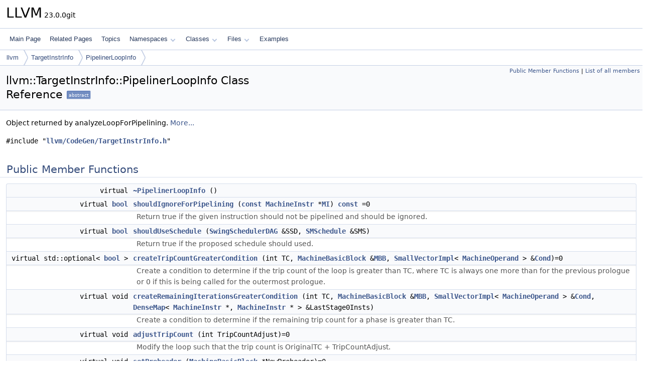

--- FILE ---
content_type: text/html
request_url: https://llvm.org/doxygen/classllvm_1_1TargetInstrInfo_1_1PipelinerLoopInfo.html
body_size: 4553
content:
<!DOCTYPE html PUBLIC "-//W3C//DTD XHTML 1.0 Transitional//EN" "https://www.w3.org/TR/xhtml1/DTD/xhtml1-transitional.dtd">
<html xmlns="http://www.w3.org/1999/xhtml" lang="en-US">
<head>
<meta http-equiv="Content-Type" content="text/xhtml;charset=UTF-8"/>
<meta http-equiv="X-UA-Compatible" content="IE=11"/>
<meta name="generator" content="Doxygen 1.14.0"/>
<meta name="viewport" content="width=device-width, initial-scale=1"/>
<title>LLVM: llvm::TargetInstrInfo::PipelinerLoopInfo Class Reference</title>
<link href="tabs.css" rel="stylesheet" type="text/css"/>
<script type="text/javascript" src="jquery.js"></script>
<script type="text/javascript" src="dynsections.js"></script>
<script type="text/javascript" src="clipboard.js"></script>
<script type="text/x-mathjax-config">
MathJax.Hub.Config({
  extensions: ["tex2jax.js"],
  jax: ["input/TeX","output/HTML-CSS"],
});
</script>
<script type="text/javascript" async="async" src="https://cdnjs.cloudflare.com/ajax/libs/mathjax/2.7.7/MathJax.js/MathJax.js"></script>
<link href="doxygen.css" rel="stylesheet" type="text/css" />
</head>
<body>
<div id="top"><!-- do not remove this div, it is closed by doxygen! -->
<div id="titlearea">
<table cellspacing="0" cellpadding="0">
 <tbody>
 <tr id="projectrow">
  <td id="projectalign">
   <div id="projectname">LLVM<span id="projectnumber">&#160;23.0.0git</span>
   </div>
  </td>
 </tr>
 </tbody>
</table>
</div>
<!-- end header part -->
<!-- Generated by Doxygen 1.14.0 -->
<script type="text/javascript">
$(function() { codefold.init(); });
</script>
<script type="text/javascript" src="menudata.js"></script>
<script type="text/javascript" src="menu.js"></script>
<script type="text/javascript">
$(function() {
  initMenu('',false,false,'search.php','Search',false);
});
</script>
<div id="main-nav"></div>
<div id="nav-path" class="navpath">
  <ul>
<li class="navelem"><a href="namespacellvm.html">llvm</a></li><li class="navelem"><a href="classllvm_1_1TargetInstrInfo.html">TargetInstrInfo</a></li><li class="navelem"><a href="classllvm_1_1TargetInstrInfo_1_1PipelinerLoopInfo.html">PipelinerLoopInfo</a></li>  </ul>
</div>
</div><!-- top -->
<div id="doc-content">
<div class="header">
  <div class="summary">
<a href="#pub-methods">Public Member Functions</a> &#124;
<a href="classllvm_1_1TargetInstrInfo_1_1PipelinerLoopInfo-members.html">List of all members</a>  </div>
  <div class="headertitle"><div class="title">llvm::TargetInstrInfo::PipelinerLoopInfo Class Reference<span class="mlabels"><span class="mlabel abstract">abstract</span></span></div></div>
</div><!--header-->
<div class="contents">

<p>Object returned by analyzeLoopForPipelining.  
 <a href="#details">More...</a></p>

<p><code>#include &quot;<a class="el" href="TargetInstrInfo_8h_source.html">llvm/CodeGen/TargetInstrInfo.h</a>&quot;</code></p>
<table class="memberdecls">
<tr class="heading"><td colspan="2"><h2 id="header-pub-methods" class="groupheader"><a id="pub-methods" name="pub-methods"></a>
Public Member Functions</h2></td></tr>
<tr class="memitem:a323f9c5e373d7d31752443ccfc5b3ad0" id="r_a323f9c5e373d7d31752443ccfc5b3ad0"><td class="memItemLeft" align="right" valign="top">virtual&#160;</td><td class="memItemRight" valign="bottom"><a class="el" href="#a323f9c5e373d7d31752443ccfc5b3ad0">~PipelinerLoopInfo</a> ()</td></tr>
<tr class="memitem:a60ab2da004401c41428ea89e043ae9c5" id="r_a60ab2da004401c41428ea89e043ae9c5"><td class="memItemLeft" align="right" valign="top">virtual <a class="el" href="classbool.html">bool</a>&#160;</td><td class="memItemRight" valign="bottom"><a class="el" href="#a60ab2da004401c41428ea89e043ae9c5">shouldIgnoreForPipelining</a> (<a class="el" href="AArch64PromoteConstant_8cpp.html#a90f8350fecae261c25be85d38b451bff">const</a> <a class="el" href="classllvm_1_1MachineInstr.html">MachineInstr</a> *<a class="el" href="IRTranslator_8cpp.html#abe44dfdea65b4f7e11e0a608ab708b76">MI</a>) <a class="el" href="AArch64PromoteConstant_8cpp.html#a90f8350fecae261c25be85d38b451bff">const</a> =0</td></tr>
<tr class="memdesc:a60ab2da004401c41428ea89e043ae9c5"><td class="mdescLeft">&#160;</td><td class="mdescRight">Return true if the given instruction should not be pipelined and should be ignored.  <br /></td></tr>
<tr class="memitem:ac80ee8cb2c02915c24dd294ed95ac57b" id="r_ac80ee8cb2c02915c24dd294ed95ac57b"><td class="memItemLeft" align="right" valign="top">virtual <a class="el" href="classbool.html">bool</a>&#160;</td><td class="memItemRight" valign="bottom"><a class="el" href="#ac80ee8cb2c02915c24dd294ed95ac57b">shouldUseSchedule</a> (<a class="el" href="classllvm_1_1SwingSchedulerDAG.html">SwingSchedulerDAG</a> &amp;SSD, <a class="el" href="classllvm_1_1SMSchedule.html">SMSchedule</a> &amp;SMS)</td></tr>
<tr class="memdesc:ac80ee8cb2c02915c24dd294ed95ac57b"><td class="mdescLeft">&#160;</td><td class="mdescRight">Return true if the proposed schedule should used.  <br /></td></tr>
<tr class="memitem:aec10ebaf323ba8e4819ebc03a85c6d35" id="r_aec10ebaf323ba8e4819ebc03a85c6d35"><td class="memItemLeft" align="right" valign="top">virtual std::optional&lt; <a class="el" href="classbool.html">bool</a> &gt;&#160;</td><td class="memItemRight" valign="bottom"><a class="el" href="#aec10ebaf323ba8e4819ebc03a85c6d35">createTripCountGreaterCondition</a> (int TC, <a class="el" href="classllvm_1_1MachineBasicBlock.html">MachineBasicBlock</a> &amp;<a class="el" href="ARMSLSHardening_8cpp.html#a5958512eae2979bd2eb383977996a600">MBB</a>, <a class="el" href="classllvm_1_1SmallVectorImpl.html">SmallVectorImpl</a>&lt; <a class="el" href="classllvm_1_1MachineOperand.html">MachineOperand</a> &gt; &amp;<a class="el" href="RISCVRedundantCopyElimination_8cpp.html#a193847098793cdbab306803186676899">Cond</a>)=0</td></tr>
<tr class="memdesc:aec10ebaf323ba8e4819ebc03a85c6d35"><td class="mdescLeft">&#160;</td><td class="mdescRight">Create a condition to determine if the trip count of the loop is greater than TC, where TC is always one more than for the previous prologue or 0 if this is being called for the outermost prologue.  <br /></td></tr>
<tr class="memitem:a5035eb4b6ba9b90e3f5efa5d02e14220" id="r_a5035eb4b6ba9b90e3f5efa5d02e14220"><td class="memItemLeft" align="right" valign="top">virtual void&#160;</td><td class="memItemRight" valign="bottom"><a class="el" href="#a5035eb4b6ba9b90e3f5efa5d02e14220">createRemainingIterationsGreaterCondition</a> (int TC, <a class="el" href="classllvm_1_1MachineBasicBlock.html">MachineBasicBlock</a> &amp;<a class="el" href="ARMSLSHardening_8cpp.html#a5958512eae2979bd2eb383977996a600">MBB</a>, <a class="el" href="classllvm_1_1SmallVectorImpl.html">SmallVectorImpl</a>&lt; <a class="el" href="classllvm_1_1MachineOperand.html">MachineOperand</a> &gt; &amp;<a class="el" href="RISCVRedundantCopyElimination_8cpp.html#a193847098793cdbab306803186676899">Cond</a>, <a class="el" href="classllvm_1_1DenseMap.html">DenseMap</a>&lt; <a class="el" href="classllvm_1_1MachineInstr.html">MachineInstr</a> *, <a class="el" href="classllvm_1_1MachineInstr.html">MachineInstr</a> * &gt; &amp;LastStage0Insts)</td></tr>
<tr class="memdesc:a5035eb4b6ba9b90e3f5efa5d02e14220"><td class="mdescLeft">&#160;</td><td class="mdescRight">Create a condition to determine if the remaining trip count for a phase is greater than TC.  <br /></td></tr>
<tr class="memitem:a580346a21489f177f3653e28706705de" id="r_a580346a21489f177f3653e28706705de"><td class="memItemLeft" align="right" valign="top">virtual void&#160;</td><td class="memItemRight" valign="bottom"><a class="el" href="#a580346a21489f177f3653e28706705de">adjustTripCount</a> (int TripCountAdjust)=0</td></tr>
<tr class="memdesc:a580346a21489f177f3653e28706705de"><td class="mdescLeft">&#160;</td><td class="mdescRight">Modify the loop such that the trip count is OriginalTC + TripCountAdjust.  <br /></td></tr>
<tr class="memitem:a8c72fd2759b3ccba6f928da04138dd63" id="r_a8c72fd2759b3ccba6f928da04138dd63"><td class="memItemLeft" align="right" valign="top">virtual void&#160;</td><td class="memItemRight" valign="bottom"><a class="el" href="#a8c72fd2759b3ccba6f928da04138dd63">setPreheader</a> (<a class="el" href="classllvm_1_1MachineBasicBlock.html">MachineBasicBlock</a> *NewPreheader)=0</td></tr>
<tr class="memdesc:a8c72fd2759b3ccba6f928da04138dd63"><td class="mdescLeft">&#160;</td><td class="mdescRight">Called when the loop's preheader has been modified to NewPreheader.  <br /></td></tr>
<tr class="memitem:a584d399e63e0d0dabbd5bf7a3ea706d3" id="r_a584d399e63e0d0dabbd5bf7a3ea706d3"><td class="memItemLeft" align="right" valign="top">virtual void&#160;</td><td class="memItemRight" valign="bottom"><a class="el" href="#a584d399e63e0d0dabbd5bf7a3ea706d3">disposed</a> (<a class="el" href="classllvm_1_1LiveIntervals.html">LiveIntervals</a> *LIS=nullptr)</td></tr>
<tr class="memdesc:a584d399e63e0d0dabbd5bf7a3ea706d3"><td class="mdescLeft">&#160;</td><td class="mdescRight">Called when the loop is being removed.  <br /></td></tr>
<tr class="memitem:a08eced6b6bf6b02841750f478b027bf9" id="r_a08eced6b6bf6b02841750f478b027bf9"><td class="memItemLeft" align="right" valign="top">virtual <a class="el" href="classbool.html">bool</a>&#160;</td><td class="memItemRight" valign="bottom"><a class="el" href="#a08eced6b6bf6b02841750f478b027bf9">isMVEExpanderSupported</a> ()</td></tr>
<tr class="memdesc:a08eced6b6bf6b02841750f478b027bf9"><td class="mdescLeft">&#160;</td><td class="mdescRight">Return true if the target can expand pipelined schedule with modulo variable expansion.  <br /></td></tr>
</table>
<a name="details" id="details"></a><h2 id="header-details" class="groupheader">Detailed Description</h2>
<div class="textblock"><p>Object returned by analyzeLoopForPipelining. </p>
<p>Allows software pipelining implementations to query attributes of the loop being pipelined and to apply target-specific updates to the loop once pipelining is complete. </p>

<p class="definition">Definition at line <a class="el" href="TargetInstrInfo_8h_source.html#l00800">800</a> of file <a class="el" href="TargetInstrInfo_8h_source.html">TargetInstrInfo.h</a>.</p>
</div><a name="doc-constructors" id="doc-constructors"></a><h2 id="header-doc-constructors" class="groupheader">Constructor &amp; Destructor Documentation</h2>
<a id="a323f9c5e373d7d31752443ccfc5b3ad0" name="a323f9c5e373d7d31752443ccfc5b3ad0"></a>
<h2 class="memtitle"><span class="permalink"><a href="#a323f9c5e373d7d31752443ccfc5b3ad0">&#9670;&#160;</a></span>~PipelinerLoopInfo()</h2>

<div class="memitem">
<div class="memproto">
<table class="mlabels">
  <tr>
  <td class="mlabels-left">
      <table class="memname">
        <tr>
          <td class="memname">TargetInstrInfo::PipelinerLoopInfo::~PipelinerLoopInfo </td>
          <td>(</td>
          <td class="paramname"><span class="paramname"><em></em></span></td><td>)</td>
          <td></td>
        </tr>
      </table>
  </td>
  <td class="mlabels-right">
<span class="mlabels"><span class="mlabel virtual">virtual</span><span class="mlabel default">default</span></span>  </td>
  </tr>
</table>
</div><div class="memdoc">

</div>
</div>
<a name="doc-func-members" id="doc-func-members"></a><h2 id="header-doc-func-members" class="groupheader">Member Function Documentation</h2>
<a id="a580346a21489f177f3653e28706705de" name="a580346a21489f177f3653e28706705de"></a>
<h2 class="memtitle"><span class="permalink"><a href="#a580346a21489f177f3653e28706705de">&#9670;&#160;</a></span>adjustTripCount()</h2>

<div class="memitem">
<div class="memproto">
<table class="mlabels">
  <tr>
  <td class="mlabels-left">
      <table class="memname">
        <tr>
          <td class="memname">virtual void llvm::TargetInstrInfo::PipelinerLoopInfo::adjustTripCount </td>
          <td>(</td>
          <td class="paramtype">int</td>          <td class="paramname"><span class="paramname"><em>TripCountAdjust</em></span></td><td>)</td>
          <td></td>
        </tr>
      </table>
  </td>
  <td class="mlabels-right">
<span class="mlabels"><span class="mlabel pure-virtual">pure virtual</span></span>  </td>
  </tr>
</table>
</div><div class="memdoc">

<p>Modify the loop such that the trip count is OriginalTC + TripCountAdjust. </p>

</div>
</div>
<a id="a5035eb4b6ba9b90e3f5efa5d02e14220" name="a5035eb4b6ba9b90e3f5efa5d02e14220"></a>
<h2 class="memtitle"><span class="permalink"><a href="#a5035eb4b6ba9b90e3f5efa5d02e14220">&#9670;&#160;</a></span>createRemainingIterationsGreaterCondition()</h2>

<div class="memitem">
<div class="memproto">
<table class="mlabels">
  <tr>
  <td class="mlabels-left">
      <table class="memname">
        <tr>
          <td class="memname">virtual void llvm::TargetInstrInfo::PipelinerLoopInfo::createRemainingIterationsGreaterCondition </td>
          <td>(</td>
          <td class="paramtype">int</td>          <td class="paramname"><span class="paramname"><em>TC</em></span>, </td>
        </tr>
        <tr>
          <td class="paramkey"></td>
          <td></td>
          <td class="paramtype"><a class="el" href="classllvm_1_1MachineBasicBlock.html">MachineBasicBlock</a> &amp;</td>          <td class="paramname"><span class="paramname"><em>MBB</em></span>, </td>
        </tr>
        <tr>
          <td class="paramkey"></td>
          <td></td>
          <td class="paramtype"><a class="el" href="classllvm_1_1SmallVectorImpl.html">SmallVectorImpl</a>&lt; <a class="el" href="classllvm_1_1MachineOperand.html">MachineOperand</a> &gt; &amp;</td>          <td class="paramname"><span class="paramname"><em>Cond</em></span>, </td>
        </tr>
        <tr>
          <td class="paramkey"></td>
          <td></td>
          <td class="paramtype"><a class="el" href="classllvm_1_1DenseMap.html">DenseMap</a>&lt; <a class="el" href="classllvm_1_1MachineInstr.html">MachineInstr</a> *, <a class="el" href="classllvm_1_1MachineInstr.html">MachineInstr</a> * &gt; &amp;</td>          <td class="paramname"><span class="paramname"><em>LastStage0Insts</em></span>&#160;)</td>
        </tr>
      </table>
  </td>
  <td class="mlabels-right">
<span class="mlabels"><span class="mlabel inline">inline</span><span class="mlabel virtual">virtual</span></span>  </td>
  </tr>
</table>
</div><div class="memdoc">

<p>Create a condition to determine if the remaining trip count for a phase is greater than TC. </p>
<p>Some instructions such as comparisons may be inserted at the bottom of MBB. All instructions expanded for the phase must be inserted in MBB before calling this function. LastStage0Insts is the map from the original instructions scheduled at stage#0 to the expanded instructions for the last iteration of the kernel. LastStage0Insts is intended to obtain the instruction that refers the latest loop counter value.</p>
<p>MBB can also be a predecessor of the prologue block. Then LastStage0Insts must be empty and the compared value is the initial value of the trip count. </p>

<p class="definition">Definition at line <a class="el" href="TargetInstrInfo_8h_source.html#l00842">842</a> of file <a class="el" href="TargetInstrInfo_8h_source.html">TargetInstrInfo.h</a>.</p>

<p class="reference">References <a class="el" href="RISCVRedundantCopyElimination_8cpp_source.html#l00073">Cond</a>, <a class="el" href="llvm_2Support_2ErrorHandling_8h_source.html#l00164">llvm_unreachable</a>, and <a class="el" href="ARMSLSHardening_8cpp_source.html#l00071">MBB</a>.</p>

</div>
</div>
<a id="aec10ebaf323ba8e4819ebc03a85c6d35" name="aec10ebaf323ba8e4819ebc03a85c6d35"></a>
<h2 class="memtitle"><span class="permalink"><a href="#aec10ebaf323ba8e4819ebc03a85c6d35">&#9670;&#160;</a></span>createTripCountGreaterCondition()</h2>

<div class="memitem">
<div class="memproto">
<table class="mlabels">
  <tr>
  <td class="mlabels-left">
      <table class="memname">
        <tr>
          <td class="memname">virtual std::optional&lt; <a class="el" href="classbool.html">bool</a> &gt; llvm::TargetInstrInfo::PipelinerLoopInfo::createTripCountGreaterCondition </td>
          <td>(</td>
          <td class="paramtype">int</td>          <td class="paramname"><span class="paramname"><em>TC</em></span>, </td>
        </tr>
        <tr>
          <td class="paramkey"></td>
          <td></td>
          <td class="paramtype"><a class="el" href="classllvm_1_1MachineBasicBlock.html">MachineBasicBlock</a> &amp;</td>          <td class="paramname"><span class="paramname"><em>MBB</em></span>, </td>
        </tr>
        <tr>
          <td class="paramkey"></td>
          <td></td>
          <td class="paramtype"><a class="el" href="classllvm_1_1SmallVectorImpl.html">SmallVectorImpl</a>&lt; <a class="el" href="classllvm_1_1MachineOperand.html">MachineOperand</a> &gt; &amp;</td>          <td class="paramname"><span class="paramname"><em>Cond</em></span>&#160;)</td>
        </tr>
      </table>
  </td>
  <td class="mlabels-right">
<span class="mlabels"><span class="mlabel pure-virtual">pure virtual</span></span>  </td>
  </tr>
</table>
</div><div class="memdoc">

<p>Create a condition to determine if the trip count of the loop is greater than TC, where TC is always one more than for the previous prologue or 0 if this is being called for the outermost prologue. </p>
<p>If the trip count is statically known to be greater than TC, return true. If the trip count is statically known to be not greater than TC, return false. Otherwise return nullopt and fill out Cond with the test condition.</p>
<p>Note: This hook is guaranteed to be called from the innermost to the outermost prologue of the loop being software pipelined. </p>

<p class="reference">References <a class="el" href="RISCVRedundantCopyElimination_8cpp_source.html#l00073">Cond</a>, and <a class="el" href="ARMSLSHardening_8cpp_source.html#l00071">MBB</a>.</p>

</div>
</div>
<a id="a584d399e63e0d0dabbd5bf7a3ea706d3" name="a584d399e63e0d0dabbd5bf7a3ea706d3"></a>
<h2 class="memtitle"><span class="permalink"><a href="#a584d399e63e0d0dabbd5bf7a3ea706d3">&#9670;&#160;</a></span>disposed()</h2>

<div class="memitem">
<div class="memproto">
<table class="mlabels">
  <tr>
  <td class="mlabels-left">
      <table class="memname">
        <tr>
          <td class="memname">virtual void llvm::TargetInstrInfo::PipelinerLoopInfo::disposed </td>
          <td>(</td>
          <td class="paramtype"><a class="el" href="classllvm_1_1LiveIntervals.html">LiveIntervals</a> *</td>          <td class="paramname"><span class="paramname"><em>LIS</em></span><span class="paramdefsep"> = </span><span class="paramdefval">nullptr</span></td><td>)</td>
          <td></td>
        </tr>
      </table>
  </td>
  <td class="mlabels-right">
<span class="mlabels"><span class="mlabel inline">inline</span><span class="mlabel virtual">virtual</span></span>  </td>
  </tr>
</table>
</div><div class="memdoc">

<p>Called when the loop is being removed. </p>
<p><a class="el" href="classllvm_1_1Any.html">Any</a> instructions in the preheader should be removed.</p>
<p>Once this function is called, no other functions on this object are valid; the loop has been removed. </p>

<p class="definition">Definition at line <a class="el" href="TargetInstrInfo_8h_source.html#l00862">862</a> of file <a class="el" href="TargetInstrInfo_8h_source.html">TargetInstrInfo.h</a>.</p>

</div>
</div>
<a id="a08eced6b6bf6b02841750f478b027bf9" name="a08eced6b6bf6b02841750f478b027bf9"></a>
<h2 class="memtitle"><span class="permalink"><a href="#a08eced6b6bf6b02841750f478b027bf9">&#9670;&#160;</a></span>isMVEExpanderSupported()</h2>

<div class="memitem">
<div class="memproto">
<table class="mlabels">
  <tr>
  <td class="mlabels-left">
      <table class="memname">
        <tr>
          <td class="memname">virtual <a class="el" href="classbool.html">bool</a> llvm::TargetInstrInfo::PipelinerLoopInfo::isMVEExpanderSupported </td>
          <td>(</td>
          <td class="paramname"><span class="paramname"><em></em></span></td><td>)</td>
          <td></td>
        </tr>
      </table>
  </td>
  <td class="mlabels-right">
<span class="mlabels"><span class="mlabel inline">inline</span><span class="mlabel virtual">virtual</span></span>  </td>
  </tr>
</table>
</div><div class="memdoc">

<p>Return true if the target can expand pipelined schedule with modulo variable expansion. </p>

<p class="definition">Definition at line <a class="el" href="TargetInstrInfo_8h_source.html#l00866">866</a> of file <a class="el" href="TargetInstrInfo_8h_source.html">TargetInstrInfo.h</a>.</p>

</div>
</div>
<a id="a8c72fd2759b3ccba6f928da04138dd63" name="a8c72fd2759b3ccba6f928da04138dd63"></a>
<h2 class="memtitle"><span class="permalink"><a href="#a8c72fd2759b3ccba6f928da04138dd63">&#9670;&#160;</a></span>setPreheader()</h2>

<div class="memitem">
<div class="memproto">
<table class="mlabels">
  <tr>
  <td class="mlabels-left">
      <table class="memname">
        <tr>
          <td class="memname">virtual void llvm::TargetInstrInfo::PipelinerLoopInfo::setPreheader </td>
          <td>(</td>
          <td class="paramtype"><a class="el" href="classllvm_1_1MachineBasicBlock.html">MachineBasicBlock</a> *</td>          <td class="paramname"><span class="paramname"><em>NewPreheader</em></span></td><td>)</td>
          <td></td>
        </tr>
      </table>
  </td>
  <td class="mlabels-right">
<span class="mlabels"><span class="mlabel pure-virtual">pure virtual</span></span>  </td>
  </tr>
</table>
</div><div class="memdoc">

<p>Called when the loop's preheader has been modified to NewPreheader. </p>

</div>
</div>
<a id="a60ab2da004401c41428ea89e043ae9c5" name="a60ab2da004401c41428ea89e043ae9c5"></a>
<h2 class="memtitle"><span class="permalink"><a href="#a60ab2da004401c41428ea89e043ae9c5">&#9670;&#160;</a></span>shouldIgnoreForPipelining()</h2>

<div class="memitem">
<div class="memproto">
<table class="mlabels">
  <tr>
  <td class="mlabels-left">
      <table class="memname">
        <tr>
          <td class="memname">virtual <a class="el" href="classbool.html">bool</a> llvm::TargetInstrInfo::PipelinerLoopInfo::shouldIgnoreForPipelining </td>
          <td>(</td>
          <td class="paramtype"><a class="el" href="AArch64PromoteConstant_8cpp.html#a90f8350fecae261c25be85d38b451bff">const</a> <a class="el" href="classllvm_1_1MachineInstr.html">MachineInstr</a> *</td>          <td class="paramname"><span class="paramname"><em>MI</em></span></td><td>)</td>
          <td> const</td>
        </tr>
      </table>
  </td>
  <td class="mlabels-right">
<span class="mlabels"><span class="mlabel pure-virtual">pure virtual</span></span>  </td>
  </tr>
</table>
</div><div class="memdoc">

<p>Return true if the given instruction should not be pipelined and should be ignored. </p>
<p>An example could be a loop comparison, or induction variable update with no users being pipelined. </p>

<p class="reference">References <a class="el" href="IRTranslator_8cpp_source.html#l00110">MI</a>.</p>

<p class="reference">Referenced by <a class="el" href="MachinePipeliner_8cpp_source.html#l03563">llvm::SMSchedule::computeUnpipelineableNodes()</a>.</p>

</div>
</div>
<a id="ac80ee8cb2c02915c24dd294ed95ac57b" name="ac80ee8cb2c02915c24dd294ed95ac57b"></a>
<h2 class="memtitle"><span class="permalink"><a href="#ac80ee8cb2c02915c24dd294ed95ac57b">&#9670;&#160;</a></span>shouldUseSchedule()</h2>

<div class="memitem">
<div class="memproto">
<table class="mlabels">
  <tr>
  <td class="mlabels-left">
      <table class="memname">
        <tr>
          <td class="memname">virtual <a class="el" href="classbool.html">bool</a> llvm::TargetInstrInfo::PipelinerLoopInfo::shouldUseSchedule </td>
          <td>(</td>
          <td class="paramtype"><a class="el" href="classllvm_1_1SwingSchedulerDAG.html">SwingSchedulerDAG</a> &amp;</td>          <td class="paramname"><span class="paramname"><em>SSD</em></span>, </td>
        </tr>
        <tr>
          <td class="paramkey"></td>
          <td></td>
          <td class="paramtype"><a class="el" href="classllvm_1_1SMSchedule.html">SMSchedule</a> &amp;</td>          <td class="paramname"><span class="paramname"><em>SMS</em></span>&#160;)</td>
        </tr>
      </table>
  </td>
  <td class="mlabels-right">
<span class="mlabels"><span class="mlabel inline">inline</span><span class="mlabel virtual">virtual</span></span>  </td>
  </tr>
</table>
</div><div class="memdoc">

<p>Return true if the proposed schedule should used. </p>
<p>Otherwise return false to not pipeline the loop. This function should be used to ensure that pipelined loops meet target-specific quality heuristics. </p>

<p class="definition">Definition at line <a class="el" href="TargetInstrInfo_8h_source.html#l00811">811</a> of file <a class="el" href="TargetInstrInfo_8h_source.html">TargetInstrInfo.h</a>.</p>

</div>
</div>
<hr/>The documentation for this class was generated from the following files:<ul>
<li>include/llvm/CodeGen/<a class="el" href="TargetInstrInfo_8h_source.html">TargetInstrInfo.h</a></li>
<li>lib/CodeGen/<a class="el" href="TargetInstrInfo_8cpp_source.html">TargetInstrInfo.cpp</a></li>
</ul>
</div><!-- contents -->
<!-- start footer part -->
<hr class="footer"/><address class="footer"><small>
Generated on <span class="timestamp"></span> for LLVM by&#160;<a href="https://www.doxygen.org/index.html"><img class="footer" src="doxygen.svg" width="104" height="31" alt="doxygen"/></a> 1.14.0
</small></address>
</div><!-- doc-content -->
</body>
</html>


--- FILE ---
content_type: application/javascript
request_url: https://llvm.org/doxygen/dynsections.js
body_size: 2807
content:
/*
 @licstart  The following is the entire license notice for the JavaScript code in this file.

 The MIT License (MIT)

 Copyright (C) 1997-2020 by Dimitri van Heesch

 Permission is hereby granted, free of charge, to any person obtaining a copy of this software
 and associated documentation files (the "Software"), to deal in the Software without restriction,
 including without limitation the rights to use, copy, modify, merge, publish, distribute,
 sublicense, and/or sell copies of the Software, and to permit persons to whom the Software is
 furnished to do so, subject to the following conditions:

 The above copyright notice and this permission notice shall be included in all copies or
 substantial portions of the Software.

 THE SOFTWARE IS PROVIDED "AS IS", WITHOUT WARRANTY OF ANY KIND, EXPRESS OR IMPLIED, INCLUDING
 BUT NOT LIMITED TO THE WARRANTIES OF MERCHANTABILITY, FITNESS FOR A PARTICULAR PURPOSE AND
 NONINFRINGEMENT. IN NO EVENT SHALL THE AUTHORS OR COPYRIGHT HOLDERS BE LIABLE FOR ANY CLAIM,
 DAMAGES OR OTHER LIABILITY, WHETHER IN AN ACTION OF CONTRACT, TORT OR OTHERWISE, ARISING FROM,
 OUT OF OR IN CONNECTION WITH THE SOFTWARE OR THE USE OR OTHER DEALINGS IN THE SOFTWARE.

 @licend  The above is the entire license notice for the JavaScript code in this file
 */

function toggleVisibility(linkObj) {
  return dynsection.toggleVisibility(linkObj);
}

let dynsection = {
  // helper function
  updateStripes : function() {
    $('table.directory tr').
      removeClass('even').filter(':visible:even').addClass('even');
    $('table.directory tr').
      removeClass('odd').filter(':visible:odd').addClass('odd');
  },

  toggleVisibility : function(linkObj) {
    const base = $(linkObj).attr('id');
    const summary = $('#'+base+'-summary');
    const content = $('#'+base+'-content');
    const trigger = $('#'+base+'-trigger');
    const src=$(trigger).attr('src');
    if (content.is(':visible')===true) {
      content.slideUp('fast');
      summary.show();
      $(linkObj).find('.arrowhead').addClass('closed').removeClass('opened');
    } else {
      content.slideDown('fast');
      summary.hide();
      $(linkObj).find('.arrowhead').removeClass('closed').addClass('opened');
    }
    return false;
  },

  toggleLevel : function(level) {
    $('table.directory tr').each(function() {
      const l = this.id.split('_').length-1;
      const i = $('#img'+this.id.substring(3));
      const a = $('#arr'+this.id.substring(3));
      if (l<level+1) {
        i.find('.folder-icon').addClass('open');
        a.find('.arrowhead').removeClass('closed').addClass('opened');
        $(this).show();
      } else if (l==level+1) {
        a.find('.arrowhead').removeClass('opened').addClass('closed');
        i.find('.folder-icon').removeClass('open');
        $(this).show();
      } else {
        $(this).hide();
      }
    });
    this.updateStripes();
  },

  toggleFolder : function(id) {
    // the clicked row
    const currentRow = $('#row_'+id);

    // all rows after the clicked row
    const rows = currentRow.nextAll("tr");

    const re = new RegExp('^row_'+id+'\\d+_$', "i"); //only one sub

    // only match elements AFTER this one (can't hide elements before)
    const childRows = rows.filter(function() { return this.id.match(re); });

    // first row is visible we are HIDING
    if (childRows.filter(':first').is(':visible')===true) {
      // replace down arrow by right arrow for current row
      const currentRowSpans = currentRow.find("span");
      currentRowSpans.filter(".iconfolder").find('.folder-icon').removeClass("open");
      currentRowSpans.filter(".opened").removeClass("opened").addClass("closed");
      rows.filter("[id^=row_"+id+"]").hide(); // hide all children
    } else { // we are SHOWING
      // replace right arrow by down arrow for current row
      const currentRowSpans = currentRow.find("span");
      currentRowSpans.filter(".iconfolder").find('.folder-icon').addClass("open");
      currentRowSpans.filter(".closed").removeClass("closed").addClass("opened");
      // replace down arrows by right arrows for child rows
      const childRowsSpans = childRows.find("span");
      childRowsSpans.filter(".iconfolder").find('.folder-icon').removeClass("open");
      childRowsSpans.filter(".opened").removeClass("opened").addClass("closed");
      childRows.show(); //show all children
    }
    this.updateStripes();
  },

  toggleInherit : function(id) {
    let rows = $('tr.inherit.'+id);
    let header = $('tr.inherit_header.'+id);
    if (rows.filter(':first').is(':visible')===true) {
      rows.hide();
      $(header).find('.arrowhead').addClass('closed').removeClass('opened');
    } else {
      rows.show();
      $(header).find('.arrowhead').removeClass('closed').addClass('opened');
    }
  },

};

let codefold = {
  opened : true,

  // toggle all folding blocks
  toggle_all : function() {
    if (this.opened) {
      $('#fold_all').addClass('plus').removeClass('minus');
      $('div[id^=foldopen]').hide();
      $('div[id^=foldclosed]').show();
      $('div[id^=foldclosed] span.fold').removeClass('minus').addClass('plus');
    } else {
      $('#fold_all').addClass('minus').removeClass('plus');
      $('div[id^=foldopen]').show();
      $('div[id^=foldclosed]').hide();
    }
    this.opened=!this.opened;
  },

  // toggle single folding block
  toggle : function(id) {
    $('#foldopen'+id).toggle();
    $('#foldclosed'+id).toggle();
    $('#foldopen'+id).next().find('span.fold').addClass('plus').removeClass('minus');
  },

  init : function() {
    $('span[class=lineno]').css({
      'padding-right':'4px',
      'margin-right':'2px',
      'display':'inline-block',
      'width':'54px',
      'background':'linear-gradient(var(--fold-line-color),var(--fold-line-color)) no-repeat 46px/2px 100%'
    });
    // add global toggle to first line
    $('span[class=lineno]:first').append('<span class="fold minus" id="fold_all" '+
      'onclick="javascript:codefold.toggle_all();"></span>');
    // add vertical lines to other rows
    $('span[class=lineno]').not(':eq(0)').append('<span class="fold"></span>');
    // add toggle controls to lines with fold divs
    $('div[class=foldopen]').each(function() {
      // extract specific id to use
      const id    = $(this).attr('id').replace('foldopen','');
      // extract start and end foldable fragment attributes
      const start = $(this).attr('data-start');
      const end   = $(this).attr('data-end');
      // replace normal fold span with controls for the first line of a foldable fragment
      $(this).find('span[class=fold]:first').replaceWith('<span class="fold minus" '+
                   'onclick="javascript:codefold.toggle(\''+id+'\');"></span>');
      // append div for folded (closed) representation
      $(this).after('<div id="foldclosed'+id+'" class="foldclosed" style="display:none;"></div>');
      // extract the first line from the "open" section to represent closed content
      const line = $(this).children().first().clone();
      // remove any glow that might still be active on the original line
      $(line).removeClass('glow');
      if (start) {
        // if line already ends with a start marker (e.g. trailing {), remove it
        $(line).html($(line).html().replace(new RegExp('\\s*'+start+'\\s*$','g'),''));
      }
      // replace minus with plus symbol
      $(line).find('span[class=fold]').addClass('plus').removeClass('minus');
      // append ellipsis
      $(line).append(' '+start+'<a href="javascript:codefold.toggle(\''+id+'\')">&#8230;</a>'+end);
      // insert constructed line into closed div
      $('#foldclosed'+id).html(line);
    });
  },
};
/* @license-end */
$(function() {
  $('.code,.codeRef').each(function() {
    $(this).data('powertip',$('#a'+$(this).attr('href').replace(/.*\//,'').replace(/[^a-z_A-Z0-9]/g,'_')).html());
    $.fn.powerTip.smartPlacementLists.s = [ 's', 'n', 'ne', 'se' ];
    $(this).powerTip({ placement: 's', smartPlacement: true, mouseOnToPopup: true });
  });
});
